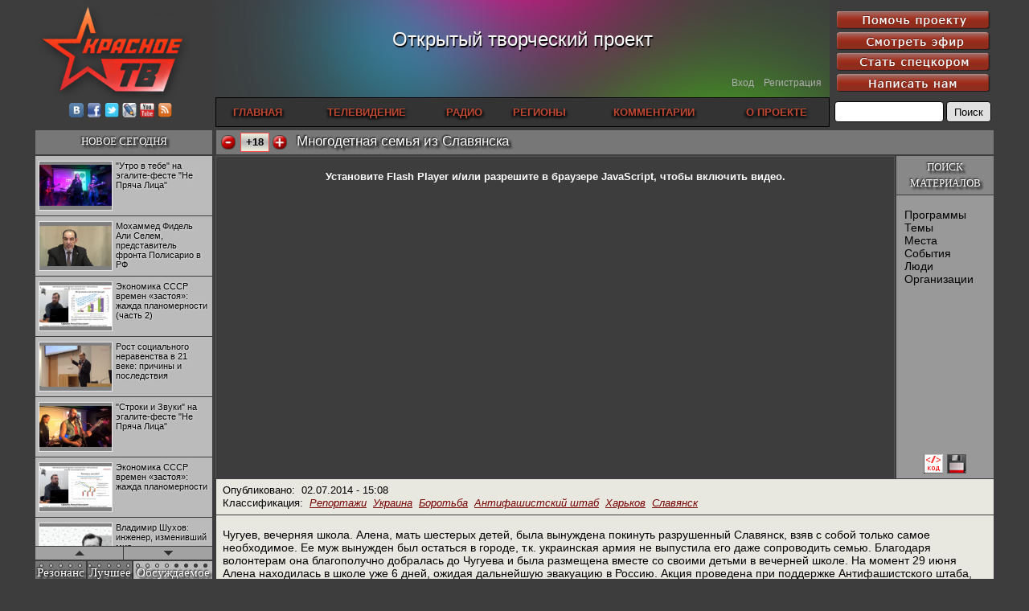

--- FILE ---
content_type: text/html;charset=UTF-8
request_url: https://krasnoe.tv/node/22750
body_size: 45664
content:
































<!DOCTYPE html PUBLIC "-//W3C//DTD XHTML 1.0 Transitional//EN" "http://www.w3.org/TR/xhtml1/DTD/xhtml1-transitional.dtd">
<html xmlns="http://www.w3.org/1999/xhtml" xmlns:fb="http://ogp.me/ns/fb#" xmlns:og="http://ogp.me/ns#" lang="ru" xml:lang="ru">

<head>
  <title>Многодетная семья из Славянска - Красное ТВ</title>
  <meta http-equiv="Content-Type" content="text/html; charset=utf-8" />

  <meta name="DC.Title" content="Красное ТВ" />
  <meta name="keywords" content="красное тв,интернет тв,интернет телевидение,смотреть онлайн тв,online tv" />
  <meta name="robots" content="index,follow" />
  <meta name="yandex-verification" content="57916f7dee06a5d1" />
  <meta name="verify-v1" content="gCKB/GreSVof8BLp12y1S9bu1eTHMXwHmFLmBvxzAik=" />
  <meta name="google-site-verification" content="qp6ClUs8vvNghKE_irTXbUMsPB7JjBciDDoBUnHAhTA" />


  <meta name="description" content="Чугуев, вечерняя школа. Алена, мать шестерых детей, была вынуждена покинуть разрушенный Славянск, взяв с собой только самое необходимое. Ее муж вынужден был остаться в городе, т.к. украинская армия не выпустила его даже сопроводить семью." />


  <meta property="og:url" content="http://krasnoe.tv/node/22750" />
  <meta property="og:title" content="Многодетная семья из Славянска" />
  <meta property="og:description" content="Чугуев, вечерняя школа. Алена, мать шестерых детей, была вынуждена покинуть разрушенный Славянск, взяв с собой только самое необходимое. Ее муж вынужден был остаться в городе, т.к. украинская армия не выпустила его даже сопроводить семью." />
  <meta property="og:type" content="video" />
  <meta property="og:image" content="http://files.krasnoe.tv/files/preview_images/123_4.JPG" />
  <meta property="og:video" content="http://krasnoe.tv/static/embedded-player-t1.swf?config=http%3A%2F%2Fkrasnoe.tv%2Fnode%3Fnodeid%3D22750%26action%3DembeddedConfig-t1&autostart=true" />
  <meta property="og:video:secure_url" content="https://krasnoe.tv/static/embedded-player-t1.swf?config=https%3A%2F%2Fkrasnoe.tv%2Fnode%3Fnodeid%3D22750%26action%3DembeddedConfig-t1&autostart=true" />
  <meta property="og:video:type" content="application/x-shockwave-flash" />


  <link rel="shortcut icon" href="../static/favicon.gif" type="image/x-icon" />
  <link rel="alternate" title="Krasnoe TV RSS" href="http://krasnoe.tv/rss" type="application/rss+xml" />

  <link rel="stylesheet" href="../static/jquery-ui/ui-darkness/jquery-ui.css" />
  <link rel="stylesheet" href="../static/jquery-ui/ui-darkness/theme.css" />

  <link rel="stylesheet" href="../static/_compiled/solid.css" />
  <!--[if gte IE 9]>
    <style type="text/css">.gradient { filter: none; }</style>
  <![endif]-->

  <script type="text/javascript" src="../static/jslib/require-2.1.14.js"></script>
  <script type="text/javascript">
    require.config({
      baseUrl: '../static/',
    });
  </script>

  <script type="text/javascript" src="../static/jslib/require-config.js"></script>
  <script type="text/javascript" src="../static/jquery/jquery-1.11.1.js"></script>
  <script type="text/javascript" src="../static/jslib/when-loaded.js"></script>

  <script type="text/javascript">
    whenLoaded.require([
      'jquery', 'jquery-ui/button', 'jquerytools-overlay', 'jquerytools-toolbox-expose',
      'jquery/jquery.nicescroll-3.5.6-custom' ]);
  </script>

  <script type="text/javascript" src="../static/solid/solid.js"></script>

  

<link rel="image_src" href="http://files.krasnoe.tv/files/preview_images/123_4.JPG" />


</head>

<body class="Solid ">
  <div id="fb-root"></div>
  <script>
    function loadAsync(url, id) {
      var d=document,s='script';
      if (id&&d.getElementById(id)) return; var ref=d.getElementsByTagName(s)[0]; var js=d.createElement(s);
      if (id) js.id=id; js.src=url; js.async=true; ref.parentNode.insertBefore(js,ref);
    }
    loadAsync('//connect.facebook.net/en_US/all.js#xfbml=1', 'facebook-jssdk');
    loadAsync('../static/jslib/vk-share.js');
    window.___gcfg = {lang: 'ru'}; loadAsync('https://apis.google.com/js/plusone.js');
  </script>










<div id="dialog_broadcast" class="CDialog Broadcast CLayout ModalDialog2" style="display: none;">
  <div class="spinnerPlaceholder dialogSwappable">
    <div class="placeholderInner">
      <img src="../static/solid/spinner.gif" style="display: block;" />
    </div>
  </div>
  <div class="dialogOuterContainer dialogSwappable" style="display: none;"></div>
</div>
<script type="text/javascript">
  whenLoaded(function() {
    var $dialogHost = $("#dialog_broadcast");

    $dialogHost.overlay({
      mask: { color: '#a0a0a0', loadSpeed: 0, opacity: 0.7 },
      left: 'center',
      top: 'center',
      onBeforeLoad: function() {
        if (isSwappableSelected($dialogHost.find(".dialogSwappable"), ".dialogOuterContainer")) {
          return; // already loaded
        }

        $.ajax({
          url: '../broadcastDialog',
          data: {
            appUrlBase: '../',
            debugMode: 'false',
            schedulenode: ''
          },
          dataType: 'html'
        }).done(function(html) {
          selectSwappable($dialogHost.find(".dialogSwappable"), ".dialogOuterContainer");
          $dialogHost.find(".dialogOuterContainer").html(html);
        }).fail(function() {
          alert('Не удалось показать эфир');
          $dialogHost.overlay().close();
        });
      }
    });

    this.showBroadcastDialog = function() {
      $dialogHost.overlay().load();
    };
  });
</script>








<div id="dialog_announcements" class="CDialog Announcements CLayout ModalDialog2" style="display: none;">
  <div class="spinnerPlaceholder dialogSwappable">
    <div class="placeholderInner">
      <img src="../static/solid/spinner.gif" style="display: block;" />
    </div>
  </div>
  <div class="dialogOuterContainer dialogSwappable" style="display: none;"></div>
</div>
<script type="text/javascript">
  whenLoaded(function() {
    var $dialogHost = $("#dialog_announcements");

    var loadDialogHtml = function() {
      var showAllParameter = $dialogHost.data('showAllParameter');

      selectSwappable($dialogHost.find(".dialogSwappable"), ".spinnerPlaceholder");
      $.ajax({
        url: '../announcementsDialog',
        data: {
          appUrlBase: '../',
          showAll: showAllParameter,
          debugMode: 'false'
        },
        dataType: 'html'
      }).done(function(html) {
        selectSwappable($dialogHost.find(".dialogSwappable"), ".dialogOuterContainer");
        $dialogHost.find(".dialogOuterContainer").html(html);
      }).fail(function() {
        alert('Не удалось показать объявления');
        $dialogHost.overlay().close();
      });
    };

    $dialogHost.overlay({
      mask: { color: '#a0a0a0', loadSpeed: 0, opacity: 0.7 },
      left: 'center',
      top: 'center',
      onBeforeLoad: function() {
        loadDialogHtml();
      }
    });

    this.showAnnouncementsDialog = function(showAll) {
      $dialogHost.data('showAllParameter', showAll);

      if ($dialogHost.overlay().isOpened()) {
        loadDialogHtml();
      } else {
        $dialogHost.overlay().load();
      }
    };

    domCallback.add($dialogHost, 'showAll', function() {
      showAnnouncementsDialog(true/*showAll*/);
    });
  });
</script>


<div class="CStructure PageContainer">

<!-- HEADER -->

<div class="CStructure PageHeader">
  <!-- LOGO + SOCIAL LINKS -->

  <div class="logoArea">
    <div class="logo">
      <a href="/"><img src="../static/solid/images/logo-ktv.png"></a>
    </div>
    <div class="socialLinks">
      <a rel="nofollow" href="http://vk.com/ktv_ru" target="_blank" >
        <img src="../static/solid/icons/vkontakte.png" />
      </a>
      <a rel="nofollow" href="http://facebook.com/groups/krasnoetv" target="_blank">
        <img src="../static/solid/icons/facebook.png" />
      </a>
      <a rel="nofollow" href="http://twitter.com/KrasnoeTV" target="_blank">
        <img src="../static/solid/icons/twitter.png" />
      </a>
      <a rel="nofollow" href="http://krasnoetv-ru.livejournal.com/" target="_blank" >
        <img src="../static/solid/icons/livejournal.png" />
      </a>
      <a rel="nofollow" href="http://www.youtube.com/user/krasnoetv" target="_blank" >
        <img src="../static/solid/icons/youtube.png" />
      </a>
      <!--
      <a rel="nofollow" href="http://krasnoetv.rutube.ru/" target="_blank" >
        <img src="../static/solid/icons/rutube.png"/>
      </a>
      -->
      <a rel="nofollow" href="http://krasnoe.tv/rss" target="_blank" >
        <img src="../static/solid/icons/rss.png" />
      </a>
    </div>
  </div>

  <!-- RED BUTTON -->

  <div class="rightArea">
    <div class="redButtons">
      <a class="buttonLink first" href="17747">
        <img class="two" src="../static/solid/images/button-help.png" />
        <img class="one" src="../static/solid/images/button-help-dark.png" />
      </a>
      <a class="buttonLink" href="javascript:showBroadcastDialog()">
        <img class="two" src="../static/solid/images/button-broadcast.png" />
        <img class="one" src="../static/solid/images/button-broadcast-dark.png" />
      </a>
      <a class="buttonLink" href="24472">
        <img class="two" src="../static/solid/images/button-spetskor.png" />
        <img class="one" src="../static/solid/images/button-spetskor-dark.png" />
      </a>
      <a class="buttonLink" href="563">
        <img class="two" src="../static/solid/images/button-feedback.png" />
        <img class="one" src="../static/solid/images/button-feedback-dark.png" />
      </a>
    </div>
    <form class="searchForm" method="get" action="../search" accept-charset="UTF-8">
      <input type="text" name="query" class="query" />
      <input type="submit" value="Поиск" class="button" />
    </form>
  </div>

  <div class="centralArea">
    <!-- SLOGAN -->
    <div class="slogan">
      Открытый творческий проект
    </div>

    <!-- LOGIN AREA -->

    <div class="loginArea">
      
        <a href="../login">Вход</a>
        &nbsp;&nbsp;
        <a href="../register">Регистрация</a>
      
    </div>

    <!-- NAVIGATION -->

    <div class="navigationArea">
      <table class="navigationTable">
      <tr>
        <td>
          <a href="../frontPage">
            ГЛАВНАЯ
          </a>
        </td>
        <td>
          <a href="../frontPage?tvview=1">
            ТЕЛЕВИДЕНИЕ
          </a>
        </td>
        <td>
          <a href="//radio.krasnoe.tv/">
            РАДИО
          </a>
        </td>
        <td>
          <a href="../region">
            РЕГИОНЫ
          </a>
        </td>
        <td>
          <a href="../comments">
            КОММЕНТАРИИ
          </a>
        </td>
        <td>
          <a href="6">
            О ПРОЕКТЕ
          </a>
        </td>
      </tr>
      </table>
    </div>
  </div>
</div>

<!-- TABLE CONTENT -->

<div class="CStructure OuterTableContainer">
<table class="CStructure OuterTable">
  <tr>


    <td class="leftCell">
    <div class="CStructure LeftColumn">

      <!-- LEFT1 -->

      <div class="CLayout ColumnBlockTitle">
        <a href="../recent?origin=notNews" class="titleLink">НОВОЕ СЕГОДНЯ</a>
      </div>

      <div class="CLayout ColumnBlockContent ScrollableHost CBlock NewTodayScrollable">
        <div class="CBlock NewTodayContent CLayout ScrollableContent">
          <table class="table">

          <tr class="first">
            <td>
              <div class="innerContainer">
                <a class="link" href="29027">
                  <div class="picture"><div class="pictureInner">
                    <img src="http://files.krasnoe.tv/files/preview_images/Ne_Pryacha_Litsa_24nov2018_Utro4.jpg" />
                  </div></div>
                  <div class="title">"Утро в тебе" на эгалите-фесте "Не Пряча Лица"</div>
                </a>
              </div>
            </td>
          </tr>

          <tr >
            <td>
              <div class="innerContainer">
                <a class="link" href="29026">
                  <div class="picture"><div class="pictureInner">
                    <img src="http://files.krasnoe.tv/files/preview_images/SADR.jpg" />
                  </div></div>
                  <div class="title">Мохаммед Фидель Али Селем, представитель фронта Полисарио в РФ</div>
                </a>
              </div>
            </td>
          </tr>

          <tr >
            <td>
              <div class="innerContainer">
                <a class="link" href="29025">
                  <div class="picture"><div class="pictureInner">
                    <img src="http://files.krasnoe.tv/files/preview_images/Lection_13nov2018_part2.jpg" />
                  </div></div>
                  <div class="title">Экономика СССР времен «застоя»: жажда планомерности (часть 2)</div>
                </a>
              </div>
            </td>
          </tr>

          <tr >
            <td>
              <div class="innerContainer">
                <a class="link" href="29024">
                  <div class="picture"><div class="pictureInner">
                    <img src="http://files.krasnoe.tv/files/preview_images/Buzgalin_5dec2018.jpg" />
                  </div></div>
                  <div class="title">Рост социального неравенства в 21 веке: причины и последствия</div>
                </a>
              </div>
            </td>
          </tr>

          <tr >
            <td>
              <div class="innerContainer">
                <a class="link" href="29023">
                  <div class="picture"><div class="pictureInner">
                    <img src="http://files.krasnoe.tv/files/preview_images/Ne_Pryacha_Litsa_24nov2018_Stroki.jpg" />
                  </div></div>
                  <div class="title">"Строки и Звуки" на эгалите-фесте "Не Пряча Лица" </div>
                </a>
              </div>
            </td>
          </tr>

          <tr >
            <td>
              <div class="innerContainer">
                <a class="link" href="29022">
                  <div class="picture"><div class="pictureInner">
                    <img src="http://files.krasnoe.tv/files/preview_images/Lection_13nov2018_part1.jpg" />
                  </div></div>
                  <div class="title">Экономика СССР времен «застоя»: жажда планомерности</div>
                </a>
              </div>
            </td>
          </tr>

          <tr >
            <td>
              <div class="innerContainer">
                <a class="link" href="29021">
                  <div class="picture"><div class="pictureInner">
                    <img src="http://files.krasnoe.tv/files/preview_images/Shukhov_24oct2018.jpg" />
                  </div></div>
                  <div class="title">Владимир Шухов: инженер, изменивший мир</div>
                </a>
              </div>
            </td>
          </tr>

          <tr >
            <td>
              <div class="innerContainer">
                <a class="link" href="29020">
                  <div class="picture"><div class="pictureInner">
                    <img src="http://files.krasnoe.tv/files/preview_images/Ne_Pryacha_Litsa_24nov2018_Kotz.jpg" />
                  </div></div>
                  <div class="title">"Аркадий Коц" на эгалите-фесте "Не Пряча Лица"</div>
                </a>
              </div>
            </td>
          </tr>

          <tr >
            <td>
              <div class="innerContainer">
                <a class="link" href="29018">
                  <div class="picture"><div class="pictureInner">
                    <img src="http://files.krasnoe.tv/files/preview_images/Pavlov_21nov2018.jpg" />
                  </div></div>
                  <div class="title">Контрапункты глобализации: геополитэкономический анализ</div>
                </a>
              </div>
            </td>
          </tr>

          <tr >
            <td>
              <div class="innerContainer">
                <a class="link" href="29017">
                  <div class="picture"><div class="pictureInner">
                    <img src="http://files.krasnoe.tv/files/preview_images/November_revolution_9nov2018.jpg" />
                  </div></div>
                  <div class="title">100 лет Ноябрьской революции в Германии: парламентская демократия или диктатура пролетариата?</div>
                </a>
              </div>
            </td>
          </tr>

          <tr >
            <td>
              <div class="innerContainer">
                <a class="link" href="29015">
                  <div class="picture"><div class="pictureInner">
                    <img src="http://files.krasnoe.tv/files/preview_images/_Solo2_0.jpg" />
                  </div></div>
                  <div class="title">Деятельность Хрущёва в 50-е годы. Владимир Соловейчик</div>
                </a>
              </div>
            </td>
          </tr>

          <tr >
            <td>
              <div class="innerContainer">
                <a class="link" href="29014">
                  <div class="picture"><div class="pictureInner">
                    <img src="http://files.krasnoe.tv/files/preview_images/_Oleg_1.jpg" />
                  </div></div>
                  <div class="title">Какова цена победы СССР в Великой Отечественной? Олег Двуреченский о потерянной революционности</div>
                </a>
              </div>
            </td>
          </tr>

          </table>
        </div>
        <div class="CLayout ScrollableButtons">
          <div class="button up">
            <img class="img" src="../static/solid/images/scroll-up-110.png" />
            <img class="imgHover" src="../static/solid/images/scroll-up-110-hover.png" />
          </div>
          <div class="button down">
            <img class="img" src="../static/solid/images/scroll-down-110.png" />
            <img class="imgHover" src="../static/solid/images/scroll-down-110-hover.png" />
          </div>
        </div>
      </div>
      <script type="text/javascript">
        whenLoaded(function() {
          setupScrollableHostWithButtons($(".CBlock.NewTodayScrollable"), {
            cursorborder: 'solid 2px transparent', cursorfixedheight: '48',
            smoothscroll: false, mousescrollstep: (window.chrome ? 90 : 15)
          });
        });
      </script>

      <!-- LEFT2 -->

      <div class="CBlock TripleBlockTitle">
        <table class="titlesTable">
        <tr>
          <td class="titleCell first switchOn" data-tag="resonance">
            <div class="innerContainer">Резонанс</div>
          </td>
          <td class="titleCell" data-tag="best">
            <div class="innerContainer">Лучшее</div>
          </td>
          <td class="titleCell" data-tag="commented">
            <div class="innerContainer">Обсуждаемое</div>
          </td>
        </tr>
        </table>
        <div class="progressContainer">
          <div class="dot first lit"></div><div class="dot lit"></div><div class="dot lit"></div><div class="dot lit"></div>
          <div class="dot"></div><div class="dot"></div><div class="dot"></div><div class="dot"></div>
          <div class="dot"></div><div class="dot"></div><div class="dot"></div><div class="dot"></div>
          <div class="dot"></div><div class="dot"></div><div class="dot"></div><div class="dot"></div>
          <div class="dot"></div><div class="dot"></div>
        </div>
      </div>

      <div class="CLayout ColumnBlockContent triple">
        <div class="CBlock TripleContent resonance" data-tag="resonance">
          <ul class="list">

          <li class="first">
            <a class="link" href="28845"
               title="№1 | Красная жара | Попов vs Биец">
              <div class="picture"><div class="pictureInner">
                <img src="http://files.krasnoe.tv/files/preview_images/_Red_h.jpg" />
              </div></div>
              <div class="titleText">
                №1 | Красная жара | Попов vs Биец
              </div>
              <div class="titleTextAgain">
                №1 | Красная жара | Попов vs Биец
              </div>
            </a>
            
            <div class="rating" style="color: #ff4444;">
              <div class="ratingText">+28</div>
            </div>
          </li>

          <li >
            <a class="link" href="28847"
               title="Не сгорайте до выборов Путина! Юрий Нерсесов">
              <div class="picture"><div class="pictureInner">
                <img src="http://files.krasnoe.tv/files/preview_images/_nersesov_15.jpg" />
              </div></div>
              <div class="titleText">
                Не сгорайте до выборов Путина! Юрий Нерсесов
              </div>
              <div class="titleTextAgain">
                Не сгорайте до выборов Путина! Юрий Нерсесов
              </div>
            </a>
            
            <div class="rating" style="color: #ff4444;">
              <div class="ratingText">+25</div>
            </div>
          </li>

          </ul>
        </div>

        <div class="CBlock TripleContent best" data-tag="best">
          <ul class="list">

          </ul>
          <ul class="listPageLinks">
            <li><a class="link" href="../bestNodes?mode=byRating&scope=week">За неделю</a></li>
            |
            <li><a class="link" href="../bestNodes?mode=byRating&scope=month">За месяц</a></li>
            |
            <li><a class="link" href="../bestNodes?mode=byRating&scope=all">За все время</a></li>
          </ul>
        </div>

        <div class="CBlock TripleContent commented" data-tag="commented">
          <ul class="list">
            <div class="commentedTitle">комментариев:</div>

          </ul>
          <ul class="listPageLinks">
            <li><a class="link" href="../bestNodes?mode=byCommentCount&scope=week">За неделю</a></li>
            |
            <li><a class="link" href="../bestNodes?mode=byCommentCount&scope=month">За месяц</a></li>
            |
            <li><a class="link" href="../bestNodes?mode=byCommentCount&scope=all">За все время</a></li>
          </ul>
        </div>
      </div>
      <script type="text/javascript">
        $(".TripleBlockTitle, .ColumnBlockContent.triple")
                .mouseenter(function() { toggleTripleAnimation(false); })
                .mouseleave(function() { toggleTripleAnimation(true); });
        setupTripleAnimation(
                $(".TripleBlockTitle .progressContainer"), $(".TripleBlockTitle .titleCell"),
                $(".TripleContent"), 4000);

        $(".TripleBlockTitle .titleCell").click(function() {
          selectTripleItem($(".TripleBlockTitle .titleCell"), $(".TripleContent"), this);
          setTripleProgress($(".TripleBlockTitle .progressContainer"), 0);
        });
      </script>
    </div>
    </td>


    <td class="mainCell">
      
<div class="CStructure MainArea">
<div class="CStructure OccupiedArea">
  <div class="PNode NodeRating">
    















    
<script type="text/javascript" src="../static/solid/solid.js"></script>
    

<div class="ContentRatingContainer">
  <div class="ratingVote">
    <div class="sendControl bad tnode_i22750" title="Не нравится"
         onclick="contentRating_sendScore('node', '22750', 'bad', '../')"
      ><img src="../static/solid/images/vote-minus.png" alt="-" /></div>
    <div class="sendControlInactive bad tnode_i22750"
    ><img src="../static/solid/images/vote-minus-dimmed.png" alt="-" /></div>
  </div>
  <div class="ratingScript">
    
    <div class="ratingValue" style="border-color: #ff4444;">
      <div class="ratingElement tnode_i22750">
        <span title="18 за, 0 против">+18</span>
      </div>
      <div class="sendInProgressElement tnode_i22750" style="display: none;">
        <img src="../static/solid/images/loading-small.gif"
             alt="..." />
      </div>
    </div>
  </div>
  <div class="ratingVote">
    <div class="sendControl good tnode_i22750" title="Нравится"
         onclick="contentRating_sendScore('node', '22750', 'good', '../')"
      ><img src="../static/solid/images/vote-plus.png" alt="+" /></div>
    <div class="sendControlInactive good tnode_i22750"
      ><img src="../static/solid/images/vote-plus-dimmed.png" alt="+" /></div>
  </div>
  <div style="float: left; width: 4px; height: 1px;"></div>
  <div style="clear: both;"></div>

  <script type="text/javascript">
    contentRating_ratingStateMap['tnode_i22750'] = 'enabled';
    contentRating_applyControlsVisibility('node', 22750);
  </script>
</div>

  </div>
  <div class="PNode NodeTitle">
    <h1>Многодетная семья из Славянска</h1>
  </div>
  <div class="PNode VideoRow">
    <div class="PNode SearchArea">
      <div class="title">ПОИСК МАТЕРИАЛОВ</div>
      <div style="clear: both;"></div>
      <div class="content">
        <ul>


          <li>

              <a class="link" href="../category?vocabulary=serials"
              >Программы</a>

          </li>

          <li>

              <a class="link" href="../category?vocabulary=topics"
              >Темы</a>

          </li>

          <li>

              <a class="link" href="../category?vocabulary=places"
              >Места</a>

          </li>

          <li>

              <a class="link" href="../category?vocabulary=events"
              >События</a>

          </li>

          <li>

              <a class="link" href="../category?vocabulary=people"
              >Люди</a>

          </li>

          <li>

              <a class="link" href="../category?vocabulary=organizations"
              >Организации</a>

          </li>

        </ul>
      </div>
      <script type="text/javascript">
        function flipEmbedCodePaneVisibility()
        {
          var visibleNow = (document.getElementById('div_embedCodePane').style.visibility != 'hidden');
          document.getElementById('div_embedCodePane').style.visibility = (visibleNow ? 'hidden' : 'visible');
        }
      </script>
      <div class="videoLinksContainer"><div class="videoLinks">
        
          <a class="link" href="javascript:flipEmbedCodePaneVisibility();"><img class="icon" src="../static/solid/images/videolink-embed.png" alt="<embed>" title="Показать код для вставки ролика" /></a>
        
        
          <a class="link" rel="nofollow" href="http://files.krasnoe.tv/files/http://www.youtube.com/watch?v=3DgwL3UMz8s&feature=youtu.be"><img class="icon" src="../static/solid/images/videolink-save.png" alt="Скачать" title="Скачать видеофайл" /></a>
        
        
        
      </div></div>
      <div id="div_embedCodePane" class="popupPane">
        <div class="embed">
            <a href="javascript:flipEmbedCodePaneVisibility();">Закрыть</a>
          <div>
            Код для вставки на Web-страницы:<br />
            <textarea>&lt;a href="http://krasnoe.tv/node/22750"&gt;Многодетная семья из Славянска&lt;/a&gt;&lt;br /&gt;
&lt;embed src="http://krasnoe.tv/static/embedded-player-t1.swf?config=http%3A%2F%2Fkrasnoe.tv%2Fnode%3Fnodeid%3D22750%26action%3DembeddedConfig-t1" width="640" height="380" allowfullscreen="true" /&gt;</textarea>
          </div>
          <div>&nbsp;</div>
          <div>
            Код для вставки в ЖЖ:<br />
            <textarea>&lt;a href="http://krasnoe.tv/node/22750"&gt;Многодетная семья из Славянска&lt;/a&gt;
&lt;lj-embed&gt;&lt;embed src="http://krasnoe.tv/static/embedded-player-t1.swf?config=http%3A%2F%2Fkrasnoe.tv%2Fnode%3Fnodeid%3D22750%26action%3DembeddedConfig-t1" width="640" height="380" allowfullscreen="true" /&gt;&lt;/lj-embed&gt;</textarea>
          </div>
        </div>
      </div>
    </div>
    <div class="playerArea">
      <div class="player">
        <div id="node_video_placeholder"><a rel="nofollow" href="http://get.adobe.com/flashplayer/">Установите Flash Player</a> и/или разрешите в браузере JavaScript, чтобы включить видео.</div>
      </div>
      <script type="text/javascript">

        require([ 'swfobject' ], function() {
          var flashvars = {
            id: 'node_player', // Don't use dash instead of underscore, it becomes a part of a JS identifier!
            screencolor: '#222222',
            file: 'http://files.krasnoe.tv/files/http://www.youtube.com/watch?v=3DgwL3UMz8s&feature=youtu.be',
            streamer: 'http://krasnoe.tv/cgi/streamer.pl?nodeId=22750',
            image: 'http://files.krasnoe.tv/files/preview_images/123_4.JPG',
            //plugins: 'metaviewer',
            bufferlength: 3
          };
          var params = { allowfullscreen: 'true', allowscriptaccess: 'always' };
          var attributes = { id: 'node_player', name: 'node_player' };

          embedSwfImmediate('../static/jw_flv_player/player-v5x9.swf', 'node_video_placeholder', '100%', '400', '9.0.115', null, flashvars, params, attributes);
        });

      </script>
    </div>
  </div>
  <div style="clear: both;"></div>
  












<div class="PNode NodePublicationSummaryBlock">
  <div class="summaryLine">
    Опубликовано:&nbsp;
    <span class="datetime">02.07.2014 - 15:08</span>
  </div>


  <div class="summaryLine">
    Классификация:&nbsp;

    <a href="../category?categoryid=1"
       title="Репортажи" class="categoryLink"
      >Репортажи</a
    >&nbsp;

    <a href="../category?categoryid=19"
       title="" class="categoryLink"
      >Украина</a
    >&nbsp;

    <a href="../category?categoryid=179"
       title="" class="categoryLink"
      >Боротьба</a
    >&nbsp;

    <a href="../category?categoryid=694"
       title="" class="categoryLink"
      >Антифашистский штаб</a
    >&nbsp;

    <a href="../category?categoryid=697"
       title="" class="categoryLink"
      >Харьков</a
    >&nbsp;

    <a href="../category?categoryid=700"
       title="" class="categoryLink"
      >Славянск</a
    >&nbsp;

  </div>

</div>

  <div class="PNode VideoNodeText">
    <p>Чугуев, вечерняя школа. Алена, мать шестерых детей, была вынуждена покинуть разрушенный Славянск, взяв с собой только самое необходимое. Ее муж вынужден был остаться в городе, т.к. украинская армия не выпустила его даже сопроводить семью.  Благодаря волонтерам она благополучно добралась до Чугуева и была размещена вместе со своими детьми в вечерней школе. На момент 29 июня Алена находилась в школе уже 6 дней, ожидая дальнейшую эвакуацию в Россию. Акция проведена при поддержке Антифашистского штаба, Харьковского отделения движения "Боротьба". Харьковский корпункт КТВ.</p>

  </div>
  <div class="PNode Comments">
    













<div class="PNode CommentsLine">
  <script type="text/javascript">
    var comment_visibleFormPlaceholderId = null;
    function comment_toggleForm(commentId, placeholderId)
    {
      var doHide = (comment_visibleFormPlaceholderId !== null);
      var doShow = (placeholderId !== comment_visibleFormPlaceholderId);
      if (doHide) {
        comment_cancel();
      }
      if (doShow) {
        comment_showForm(commentId, placeholderId);
      }
    }
    function comment_showForm(commentId, placeholderId)
    {
      var commentForm = document.getElementById('commentPost');
      var parentIdInput = document.getElementById('commentParentID');
      var placeholderElement = document.getElementById(placeholderId);

      placeholderElement.appendChild(commentForm);
      commentForm.style.display = '';
      if (parentIdInput) parentIdInput.value = commentId;

      comment_visibleFormPlaceholderId = placeholderId;
    }
    function comment_cancel()
    {
      var commentForm = document.getElementById('commentPost');
      var parentIdInput = document.getElementById('commentParentID');

      commentForm.style.display = 'none';
      if (parentIdInput) parentIdInput.value = '';
      comment_visibleFormPlaceholderId = null;
    }
  </script>
  <div class="social">
    <g:plusone size="medium" href="http://krasnoe.tv/node/22750"></g:plusone>
  </div>
  <div class="social">
    <a rel="nofollow" href="https://twitter.com/share" class="twitter-share-button"
       data-lang="en" data-url="http://krasnoe.tv/node/22750"
       data-text="Многодетная семья из Славянска"
       data-related="KrasnoeTV" data-hashtags="KrasnoeTV"
       >Tweet</a>
    <script>!function(d,s,id){var js,fjs=d.getElementsByTagName(s)[0];if(!d.getElementById(id)){js=d.createElement(s);js.id=id;js.src="//platform.twitter.com/widgets.js";fjs.parentNode.insertBefore(js,fjs);}}(document,"script","twitter-wjs");</script>
  </div>
  <div class="social">
    <fb:like href="http://krasnoe.tv/node/22750" send="false" layout="button_count" width="95" show_faces="false"></fb:like>
  </div>
  <div class="social">
    <div class="VkShare" vk-data-url="http://krasnoe.tv/node/22750" vk-data-title="Многодетная семья из Славянска" vk-view-type="button" vk-view-text="Отправить"></div>
  </div>
  <a id="comments-info"></a>


    <a href="javascript:comment_toggleForm(0, 'div_topCommentFormPlaceholder')" title="Поделитесь мыслями и мнениями об этом материале." class="comment_add">Добавить комментарий</a>

    (всего 0)




  </div>

  <div id="commentPost" style="display: none;">

    <div class="commentNote">

      Анонимное комментирование не разрешено.<br />
      <a href="../login">Войдите</a> или
      <a href="../register">зарегистрируйтесь</a>,
      чтобы оставить комментарий.

      <a href="#" class="cross" onclick="comment_cancel(); return false;">Закрыть</a>
    </div>

  </div>
  <div style="clear: both;"></div>
  <div id="div_topCommentFormPlaceholder"></div>






  </div>
</div>
</div>

    </td>
  </tr>
</table>
</div>

<!-- FOOTER -->

<div class="CStructure PageFooter">

  <div class="CStructure BannersBlock">
    <div class="bannersInnerBlock">

      <div class="column">

        <div class="bannerCell  pos0">
          <div class="bannerInner"><div class="bannerInner2"><a rel="nofollow" href="http://rotfront.su/" title="РОТ Фронт" target="_blank"><img width="120" height="31" border="0" alt="РОТ Фронт" src="http://rotfront.su/images/banners/rft.jpg"></a></div></div>
        </div>

        <div class="bannerCell  pos1">
          <div class="bannerInner"><div class="bannerInner2"><a rel="nofollow" href="http://igpr.ru" target="_blank"><img src="//krasnoe.tv/files/misc/banners/zov88_31.gif" border="0" alt="За ответственную власть!" title="За ответственную власть!"></a></div></div>
        </div>

      </div>

      <div class="column">

        <div class="bannerCell fullHeight pos0">
          <div class="bannerInner"><div class="bannerInner2"><p><a rel="nofollow" href="http://comstol.info/" target="_blank"><img src='http://comstol.info/wp-content/themes/comstol/images/bancomstol.gif' border="0" style="width: 71px; height: 71px;" alt="Коммунисты Столицы" /></a></p>
</div></div>
        </div>

      </div>

      <div class="column">

        <div class="bannerCell  pos0">
          <div class="bannerInner"><div class="bannerInner2"><a rel="nofollow" href="http://com-stol.ru" target="_blank"><img src="http://com-stol.ru/Com-stol-banner.gif" border="0"></a></div></div>
        </div>

        <div class="bannerCell  pos1">
          <div class="bannerInner"><div class="bannerInner2"><a rel="nofollow" href="http://sovross.ru" target="_blank"><img src="http://sovross.ru/ban/sr.gif" width="88" height="31" border="0" alt='Независимая народная газета "Советская Россия"' /></a></div></div>
        </div>

      </div>

      <div class="column">

        <div class="bannerCell fullHeight pos0">
          <div class="bannerInner"><div class="bannerInner2"><a rel="nofollow" href="http://www.rkrp-rpk.ru/" target="_blank">
<img src="http://krasnoe.tv/files/misc/banners/rkrp-rpk.jpeg" width="60" border="0" alt="РКРП-РПК"></a></div></div>
        </div>

      </div>

      <div class="column">

        <div class="bannerCell  pos0">
          <div class="bannerInner"><div class="bannerInner2"><a rel="nofollow" href="http://rksmb.org" target="_blank"><img src="http://rksmb.ru/images/banner_88.gif" width="88" height="31" alt="Баннер РКСМ(б)" border="0"></a></div></div>
        </div>

        <div class="bannerCell  pos1">
          <div class="bannerInner"><div class="bannerInner2"><p><a rel="nofollow" target="_blank" href="http://vmgb1917.ru"><img alt="" height="31" src="https://pp.vk.me/c627118/v627118390/2489b/cdHxv6bdjKE.jpg" width="88" /></a></p>
</div></div>
        </div>

      </div>

      <div class="column">

        <div class="bannerCell  pos0">
          <div class="bannerInner"><div class="bannerInner2"><a rel="nofollow" href="http://www.len.ru" target="_blank"><img src="http://www.len.ru/images/banner2.gif" border="0" alt="LEN.RU - Ленинградское интернет-телевидение"></a></div></div>
        </div>

        <div class="bannerCell  pos1">
          <div class="bannerInner"><div class="bannerInner2"><p><a rel="nofollow" title="Красное сопротивление" href="http://krasnoe-soprotivlenie.org" target="_blank"><img src="http://zastava-nkk.ru/wp-content/uploads/2014/11/ks.png" alt="Красное сопротивление" width="88" height="31" /></a></p>
</div></div>
        </div>

      </div>

      <div class="column">

        <div class="bannerCell  pos0">
          <div class="bannerInner"><div class="bannerInner2"><a rel="nofollow" href="http://www.skm-rf.ru/" target="_blank"><img src="http://www.skm-rf.ru/banner.gif" width="88" height="31" border="0"></a></div></div>
        </div>

        <div class="bannerCell  pos1">
          <div class="bannerInner"><div class="bannerInner2"><!--Rating@Mail.ru COUNTER--><script language="JavaScript" type="text/javascript"><!--
d=document;var a='';a+=';r='+escape(d.referrer)
js=10//--></script><script language="JavaScript1.1" type="text/javascript"><!--
a+=';j='+navigator.javaEnabled()
js=11//--></script><script language="JavaScript1.2" type="text/javascript"><!--
s=screen;a+=';s='+s.width+'*'+s.height
a+=';d='+(s.colorDepth?s.colorDepth:s.pixelDepth)
js=12//--></script><script language="JavaScript1.3" type="text/javascript"><!--
js=13//--></script><script language="JavaScript" type="text/javascript"><!--
d.write('<a href="http://top.mail.ru/jump?from=1581430"'+
' target="_blank"><img src="http://d1.c2.b8.a1.top.mail.ru/counter'+
'?id=1581430;t=210;js='+js+a+';rand='+Math.random()+
'" alt="Рейтинг@Mail.ru"'+' border="0" height="31" width="88"/><\/a>')
if(11<js)d.write('<'+'!-- ')//--></script><noscript><a target="_blank" rel="nofollow" href="http://top.mail.ru/jump?from=1581430"><img src="http://d1.c2.b8.a1.top.mail.ru/counter?js=na;id=1581430;t=210" border="0" height="31" width="88" alt="Рейтинг@Mail.ru" /></a></noscript><script language="JavaScript" type="text/javascript"><!-- if(11<js)d.write('--'+'>')//--></script><!--/COUNTER-->
</div></div>
        </div>

      </div>

      <div class="column">

        <div class="bannerCell  pos0">
          <div class="bannerInner"><div class="bannerInner2"><!--LiveInternet counter--><script type="text/javascript"><!--
document.write("<a href='http://www.liveinternet.ru/click' "+
"target='_blank'><img src='http://counter.yadro.ru/hit?t44.2;r"+
escape(document.referrer)+((typeof(screen)=="undefined")?"":
";s"+screen.width+"*"+screen.height+"*"+(screen.colorDepth?
screen.colorDepth:screen.pixelDepth))+";u"+escape(document.URL)+
";"+Math.random()+
"' alt='' title='LiveInternet' "+
"border='0' width='31' height='31'><\/a>")
//--></script><!--/LiveInternet-->
</div></div>
        </div>

        <div class="bannerCell  pos1">
          <div class="bannerInner"><div class="bannerInner2"><script type="text/javascript">

  var _gaq = _gaq || [];
  _gaq.push(['_setAccount', 'UA-21716876-2']);
  _gaq.push(['_trackPageview']);

  (function() {
    var ga = document.createElement('script'); ga.type = 'text/javascript'; ga.async = true;
    ga.src = ('https:' == document.location.protocol ? 'https://ssl' : 'http://www') + '.google-analytics.com/ga.js';
    var s = document.getElementsByTagName('script')[0]; s.parentNode.insertBefore(ga, s);
  })();

</script></div></div>
        </div>

      </div>

      <div class="column">

        <div class="bannerCell  pos0">
          <div class="bannerInner"><div class="bannerInner2"><!-- Yandex.Metrika counter -->
<div style="display:none;"><script type="text/javascript">
(function(w, c) {
    (w[c] = w[c] || []).push(function() {
        try {
            w.yaCounter4856749 = new Ya.Metrika(4856749);
             yaCounter4856749.clickmap(true);
             yaCounter4856749.trackLinks(true);
        
        } catch(e) { }
    });
})(window, 'yandex_metrika_callbacks');
</script></div>
<script src="//mc.yandex.ru/metrika/watch.js" type="text/javascript" defer="defer"></script>
<noscript><img src="//mc.yandex.ru/watch/4856749" style="position:absolute; left:-9999px;" alt="" /></noscript>
<!-- /Yandex.Metrika counter --></div></div>
        </div>

      </div>

      <div class="afterColumns"></div>
    </div>
  </div>



  <div class="CStructure BottomLinksBlock">
    <table class="table">
    <tr>
      <td>
        <a class="link" href="../category?categoryId=1">Репортажи</a>
        <a class="link" href="../category?categoryId=2">Мозаика</a>
        <a class="link" href="../category?categoryId=5">Кино</a>
        <a class="link" href="../category?categoryId=4">Мультфильмы</a>
        <a class="link" href="../category?categoryId=3">Музыка</a>
      </td>
      <td>
        <a class="link" href="../category?vocabulary=serials">Программы</a>
        <a class="link" href="../category?vocabulary=topics">Темы</a>
        <a class="link" href="../category?vocabulary=places">Места</a>
        <a class="link" href="../category?vocabulary=events">События</a>
        <a class="link" href="../category?vocabulary=people">Люди</a>
        <a class="link" href="../category?vocabulary=organizations">Организации</a>
      </td>
      <td>
        <a class="link" href="../recent?origin=notNews">Новое Сегодня</a>
        <a class="link" href="../recent?origin=news">Новости</a>
        <a class="link" href="../crowd">Корреспонденты</a>
        <a class="link" href="../region">Регионы</a>
        <a class="link" href="../comments">Комментарии</a>
      </td>
      <td>
        <a class="link" href="13960">Карта сайта</a>
        <a class="link" href="13940">Помощь</a>
      </td>
      <td class="last">
        <a class="link" href="6">О проекте</a>
        <a class="link" href="9">Ссылки</a>
        <a class="link" href="563">Контакты</a>
        <a class="link" href="13945">Сотрудничество</a>
        <a class="link" href="13942">Реклама</a>
      </td>
    </tr>
    </table>
  </div>

</div>

</div>
</body>
</html>





--- FILE ---
content_type: text/html; charset=utf-8
request_url: https://accounts.google.com/o/oauth2/postmessageRelay?parent=https%3A%2F%2Fkrasnoe.tv&jsh=m%3B%2F_%2Fscs%2Fabc-static%2F_%2Fjs%2Fk%3Dgapi.lb.en.2kN9-TZiXrM.O%2Fd%3D1%2Frs%3DAHpOoo_B4hu0FeWRuWHfxnZ3V0WubwN7Qw%2Fm%3D__features__
body_size: 161
content:
<!DOCTYPE html><html><head><title></title><meta http-equiv="content-type" content="text/html; charset=utf-8"><meta http-equiv="X-UA-Compatible" content="IE=edge"><meta name="viewport" content="width=device-width, initial-scale=1, minimum-scale=1, maximum-scale=1, user-scalable=0"><script src='https://ssl.gstatic.com/accounts/o/2580342461-postmessagerelay.js' nonce="18qmigSSFnuOA4a5wS5MFw"></script></head><body><script type="text/javascript" src="https://apis.google.com/js/rpc:shindig_random.js?onload=init" nonce="18qmigSSFnuOA4a5wS5MFw"></script></body></html>